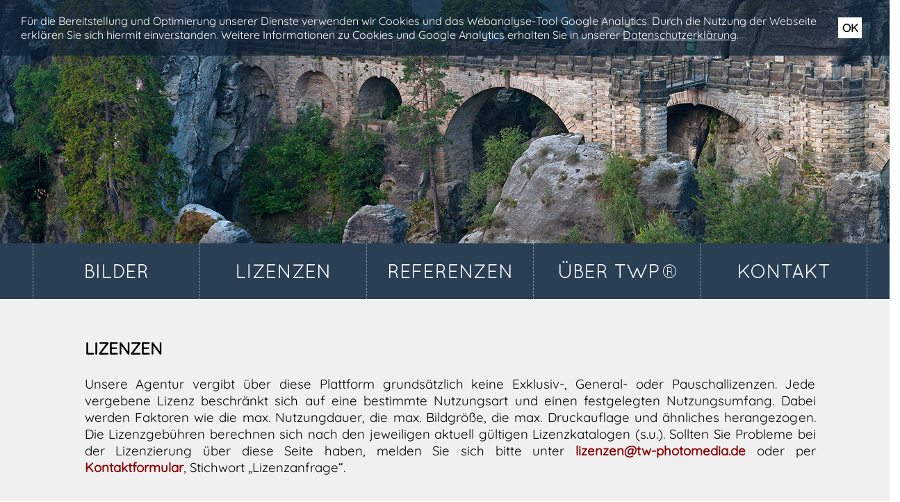

--- FILE ---
content_type: text/html; charset=UTF-8
request_url: https://tw-photomedia.de/lizenzen
body_size: 3079
content:
<!doctype html>
<html>
	<head>
		<link rel="stylesheet" type="text/css" href="css/impressum.css" />
		<link rel="stylesheet" type="text/css" href="css/core.css" />
		<script src="/assets/js/jquery.min.js"></script>
		<script src="/assets/js/jquery-ui.min.js"></script>
		<link href='/assets/css/fonts.css' rel='stylesheet' type='text/css'>
		<link rel="stylesheet" href="/assets/js/jquery-ui.css" />
		<title>TW PHOTOMEDIA&reg;</title>
				<script src="js/hinweis.js"></script>
		<meta charset="utf-8">
		<script type="text/javascript" src="js/core.js"></script>
				<script src="js/hinweis.js"></script>		
		<script type="text/javascript">
		function auswahlbuttonon() {
			$('#auswahlbutton').animate({backgroundColor: '#be2526', color: '#f0f0f0'}, 'fast');
		}
		function auswahlbuttonoff() {
			$('#auswahlbutton').animate({backgroundColor: '#f0f0f0', color: '#be2526'}, 'fast');	
		}
		
		function webbuttonon() {
			$('#webbutton').animate({backgroundColor: '#be2526', color: '#f0f0f0'}, 'fast');
		}
		function webbuttonoff() {
			$('#webbutton').animate({backgroundColor: '#f0f0f0', color: '#be2526'}, 'fast');	
		}
		
		function printbuttonon() {
			$('#printbutton').animate({backgroundColor: '#be2526', color: '#f0f0f0'}, 'fast');
		}
		function printbuttonoff() {
			$('#printbutton').animate({backgroundColor: '#f0f0f0', color: '#be2526'}, 'fast');	
		}
		
		function tvbuttonon() {
			$('#tvbutton').animate({backgroundColor: '#be2526', color: '#f0f0f0'}, 'fast');
		}
		function tvbuttonoff() {
			$('#tvbutton').animate({backgroundColor: '#f0f0f0', color: '#be2526'}, 'fast');	
		}
		</script>
	</head>
	<body onload="slide();">
	   	  	   <div id="headershow1" style="position:absolute; top:0px; left:0px; height:350px; width:100%; overflow:hidden; min-width:1295px; display:none;"><img src="img/headershow/new/11.jpg" /></div>
	   <div id="headershow2" style="position:absolute; top:0px; left:0px; height:350px; width:100%; overflow:hidden; min-width:1295px; display:none;"><img src="img/headershow/new/6.jpg" /></div>
	   <div id="headershow3" style="position:absolute; top:0px; left:0px; height:350px; width:100%; overflow:hidden; min-width:1295px; display:none;"><img src="img/headershow/new/1.jpg" /></div>
	   <div id="headershow4" style="position:absolute; top:0px; left:0px; height:350px; width:100%; overflow:hidden; min-width:1295px; display:none;"><img src="img/headershow/new/7.jpg" /></div>
	   <div id="headershow5" style="position:absolute; top:0px; left:0px; height:350px; width:100%; overflow:hidden; min-width:1295px; display:none;"><img src="img/headershow/new/5.jpg" /></div>
	   <div id="headershow6" style="position:absolute; top:0px; left:0px; height:350px; width:100%; overflow:hidden; min-width:1295px; display:none;"><img src="img/headershow/new/12.jpg" /></div>
	   <div id="headershow7" style="position:absolute; top:0px; left:0px; height:350px; width:100%; overflow:hidden; min-width:1295px; display:none;"><img src="img/headershow/new/3.jpg" /></div>
	   <div id="headershow8" style="position:absolute; top:0px; left:0px; height:350px; width:100%; overflow:hidden; min-width:1295px; display:none;"><img src="img/headershow/new/4.jpg" /></div>
	   <div id="headershow9" style="position:absolute; top:0px; left:0px; height:350px; width:100%; overflow:hidden; min-width:1295px; display:none;"><img src="img/headershow/new/2.jpg" /></div>
	   <div id="headershow10" style="position:absolute; top:0px; left:0px; height:350px; width:100%; overflow:hidden; min-width:1295px; display:none;"><img src="img/headershow/new/10.jpg" /></div>
				<div id="header" style="margin-top:350px;" onmouseover="resethover();">	
			<div id="navigation" style="width: 1295px; font-family:'Arial', sans-serif; color:#FFFFFF; font-size: 13pt; font-weight:bolder;" onmouseover="resethover();">
				<table cellpadding="0" cellspacing="0" border="0" style="width: 1295px; border:none; height:91px;">
					<tr>
						<td id="num0" style="width:51px;" onmouseover="hidesubmenu();"></td>
						<td id="num1" style="width:239px; border-left:1px dashed #8d969f; border-right:1px dashed #8d969f; height:80px; background-image:url(https://tw-photomedia.de/img/buttons/bilder.png);" onmouseover="light1();" onmouseout="unlight1();"><a href="https://tw-photomedia.de/bilder"><div style="height:80px; width:239px;"></div></a></td>
			            <td id="num2" style="width:239px; border-right:1px dashed #8d969f; height:80px; background-image:url(https://tw-photomedia.de/img/buttons/lizenzen.png);" onmouseover="light2();" onmouseout="unlight2();"><a href="https://tw-photomedia.de/lizenzen"><div style="height:80px; width:239px;"></div></a></td>						<td id="num3" style="width:239px; border-right:1px dashed #8d969f; height:80px; background-image:url(https://tw-photomedia.de/img/buttons/referenzen.png);" onmouseover="light3();" onmouseout="unlight3();"><a href="https://tw-photomedia.de/referenzen"><div style="height:80px; width:239px;"></div></a></td>		
						<td id="num4" style="width:239px; border-right:1px dashed #8d969f; height:80px; background-image:url(https://tw-photomedia.de/img/buttons/ueber.png);" onmouseover="light4();" onmouseout="unlight4();"><a href="https://tw-photomedia.de/ueber"><div style="height:80px; width:239px;"></div></a></td>
						<td id="num5" style="width:239px; border-right:1px dashed #8d969f; height:80px; background-image:url(https://tw-photomedia.de/img/buttons/kontakt.png);" onmouseover="light5();" onmouseout="unlight5();"><a href="https://tw-photomedia.de/kontakt"><div style="height:80px; width:239px;"></div></a></td>				
						<td id="num6" style="width:49px;"></td>					
					</tr>				
				</table>		
			</div>		
		</div>
		<div id="content" style="margin-top:56px; width:100%; min-width:1295px; background-color:#f0f0f0;">
		<div id="dummy" style="height:380px;"></div>
		<div id="contenttext" style="margin:0px auto; font-size:14pt; color:#000000; text-align:justify; z-index:500000; width:1052px; padding-top:50px; padding-left:20px; padding-right:20px; padding-bottom:50px; background-color: #f0f0f0; font-family:'Quicksand', sans-serif;"><span style="font-size:18pt; font-weight:bolder;">LIZENZEN</span>
		<br /><br />Unsere Agentur vergibt über diese Plattform grundsätzlich keine Exklusiv-, General- oder Pauschallizenzen. Jede vergebene Lizenz beschränkt sich auf eine bestimmte Nutzungsart und einen festgelegten Nutzungsumfang. Dabei werden Faktoren wie die max. Nutzungdauer, die max. Bildgröße, die max. Druckauflage und ähnliches herangezogen. Die Lizenzgebühren berechnen sich nach den jeweiligen aktuell gültigen Lizenzkatalogen (s.u.). Sollten Sie Probleme bei der Lizenzierung über diese Seite haben, melden Sie sich bitte unter <b><a class="contentlink" href="mailto:lizenzen@tw-photomedia.de" style="color:#890000;">lizenzen@tw-photomedia.de</a></b> oder per <b><a class="contentlink" href="kontakt.php" style="color:#890000;">Kontaktformular</a></b>, Stichwort „Lizenzanfrage“.<br />
<br /><br />
<span style="font-weight:bolder; font-size:16pt;">IHR „LIZENZKORB“</span><br /><br />
Folgende Bilder wurden für Sie zur Lizenzierung vorgemerkt:<br /><br />
<table border="0" cellspacing="0" cellspacing="0">
<font style="font-style:italic;">Derzeit wurde noch kein Bild für die Lizenzierung vorgemerkt. Sie k&ouml;nnen Ihrem Lizenzkorb jederzeit Bilder hinzufügen, indem Sie auf die Buttons „LIZENZ ERWERBEN“ oder „BILD LIZENZIEREN“ am jeweiligen Bild klicken.</font></table>
<br /><br />
<span style="font-weight:bolder; font-size:16pt;">LIZENZKATALOGE</span><br /><br />
Zu folgenden Konditionen können Bildnutzungslizenzen von TW PHOTOMEDIA® erworben werden. Es wird zwischen Lizenzen für Web-Nutzungen, Print-Nutzungen und TV-Nutzungen unterschieden:<br /><br />
<table border="0" cellpadding="0" cellspacing="0">
<tr>
<td style="padding-right:10px;"><a href="https://tw-photomedia.de/kataloge/web.pdf" target="_blank"><div id="webbutton" style="width:270px; height:35px; text-align:center; color: #be2526; padding-left:2px; border:1px solid #be2526; padding-top:12px;" onmouseover="webbuttonon();" onmouseout="webbuttonoff();">> LIZENZEN WEB <</div></a></td>
<td style="padding-right:10px;"><a href="https://tw-photomedia.de/kataloge/print.pdf" target="_blank"><div id="printbutton" style="width:270px; height:35px; text-align:center; color: #be2526; padding-left:2px; border:1px solid #be2526; padding-top:12px;" onmouseover="printbuttonon();" onmouseout="printbuttonoff();">> LIZENZEN PRINT <</div></a></td>
<td><a href="https://tw-photomedia.de/kataloge/tv.pdf" target="_blank"><div id="tvbutton" style="width:270px; height:35px; text-align:center; color: #be2526; padding-left:2px; border:1px solid #be2526; padding-top:12px;" onmouseover="tvbuttonon();" onmouseout="tvbuttonoff();">> LIZENZEN TV <</div></a></td>
</tr>
</table>
		
		</div>	
		</div></div>
				<div id="footer" style="" onmouseover="resethover();">
		<div id="footercontainer" style="margin:0px auto; padding-top:2px; height:100%; width:1000px; font-size:11pt; font-family:'Quicksand',sans-serif; color:#FFFFFF;">
		<center>
		<table border="0" cellpadding="0" cellspacing="0">
			<tr>
				<td>
				<table border="0" cellpadding="0" cellspacing="0">
					<tr>
					<td style="width:130px;padding:3px; text-align: center; ">BILDANGEBOT</td>
					<td style="width:25px;"></td>
					<td style="width:130px;padding:3px; text-align: center; ">UNTERNEHMEN</td>
					</tr>
					<tr>
					<td style="width:130px;padding:3px; text-align: center; "><a href="https://tw-photomedia.de/tag/TWP">Alle Bilder</a></td>
					<td style="width:25px;"></td>
					<td style="width:130px;padding:3px; text-align: center; "><a href="https://tw-photomedia.de/ueber">&Uuml;ber TWP</a></td>
					</tr>
					<tr>
					<td style="width:130px; padding:3px; text-align: center; "><a href="https://tw-photomedia.de/tag/2015_2016_2017+BESTOF">Neueste Bilder</a></td>
					<td style="width:25px;"></td>
					<td style="width:130px; padding:3px; text-align: center; "><a href="https://tw-photomedia.de/referenzen">Referenzen</a></td>
					</tr>
					<tr>
					<td style="width:130px; padding:3px; text-align: center; "><a href="https://tw-photomedia.de/lizenzen">Bild lizenzieren</a></td>
					<td style="width:25px;"></td>
					<td style="width:130px; padding:3px; text-align: center; "><a href="https://tw-photomedia.de/kontakt">Kontakt</a></td>
					</tr>
				</table>
				</td>
				<td style="width:25px;"></td>
				<td><a href="https://tw-photomedia.de"><img style="border:none;" src="https://tw-photomedia.de/img/footerlogo.png" /></a></td>
				<td style="width:25px;"></td>
				<td>
				<table border="0" cellpadding="0" cellspacing="0">
					<tr>
					<td style="width:130px; padding:3px; text-align: center; ">RECHTLICHES</td>
					<td style="width:25px;"></td>
					<td style="width:130px; padding:3px; text-align: center; ">UNTERST&Uuml;TZEN</td>
					</tr>
					<tr>
					<td style="width:130px; padding:3px; text-align: center; "><a href="https://tw-photomedia.de/impressum">Impressum</a></td>
					<td style="width:25px;"></td>
					<td style="width:130px; padding:3px; text-align: center; "><a href="https://www.facebook.com/TW.PhotoMedia" target="_new">Facebook</a></td>
					</tr>
					<tr>
					<td style="width:130px; padding:3px; text-align: center; "><a href="https://tw-photomedia.de/datenschutz">Datenschutz</a></td>
					<td style="width:25px;"></td>
					<td style="width:130px; padding:3px; text-align: center; "><a href="httpss://plus.google.com/100608410940885621795">Google+</a></td>
					</tr>
					<tr>
					<td style="width:130px; padding:3px; text-align: center; "><a href="https://tw-photomedia.de/lizenzen">Lizenzkataloge</a></td>
					<td style="width:25px;"></td>
					<td style="width:130px; padding:3px; text-align: center; "><a href="https://tw-photomedia.de/kontakt">Feedback</a></td>
					</tr>
				</table>
				</td>
			</tr>
			</center>
		</table>
		</div>
		</div>
		
		<div id="secondfooter"><span style="font-size:10pt;">&copy 2026 Thomas Wolf. TW PHOTOMEDIA <span style="font-size:10pt; font-family: Arial, sans-serif; color:#d0d0d0;">&reg;</span> und TWP <span style="font-size:10pt; font-family: Arial, sans-serif; color:#d0d0d0;">&reg;</span> sind geschützte Marken. Alle Rechte vorbehalten.</span></div>	
		<div id="hinweis" style="position:fixed; top:0px; left:0px; width:100%; font-size:12pt; font-family:Quicksand; display: block; min-height:80px; background-color: rgba(16,34,52,0.7); color:#FFFFFF;"><div style="display:block;">
<table border="0" cellpadding="0" cellspacing="0" style="width:100%; margin:20px auto;">
<tr>
<td style="text-align: left; padding-left:30px;">
Für die Bereitstellung und Optimierung unserer Dienste verwenden wir Cookies und das Webanalyse-Tool Google Analytics. Durch die Nutzung der Webseite <br /> erklären Sie sich hiermit einverstanden. Weitere Informationen zu Cookies und Google Analytics erhalten Sie in unserer <a href="/datenschutz" style="text-decoration: underline; color:#FFFFFF;">Datenschutzerklärung</a>.
</td>
<td>
<div id="datenschutzbutton" onclick="closeHinweis();" style="cursor: pointer; display:block; padding:5px; font-family:Quicksand; text-align:center; font-weight:bold; color:#000000; background-color:#FFFFFF;">OK</div>
</td>
<td style="width:40px;">
</td>
</tr>
</table>
		
	</body>
</html></div>


--- FILE ---
content_type: text/css
request_url: https://tw-photomedia.de/css/impressum.css
body_size: 478
content:
body {
margin:0px;
background-color:#FFFFFF;
display: none;
}

#header {
position:absolute;
left:0px;
top:0px;
height:80px;
width:100%;
background-color:#2a3f54;
opacity:1;
min-width: 1295px;
overflow:hidden;
}

#footer {
position:relative;
top:0px;
width:100%;
height:160px;
min-width:1295px;
background-color:#2a3f54;
}

#navigation {
margin:0px auto;
width:1295px;
}

#footerlogo {
margin: -16px auto;
width:200px;
height:152px;
background-image:url(../img/footerlogo.png);
}

#submenu1 {
position:absolute;
left:0px;
top:91px;
background-color:#660000;
width:255px;
height:91px;
display:block;
}

a {
text-decoration:none;
color:  #f0f0f0;
}

a:hover {
text-decoration:none;
color: #FFFFFF;
}

#footerleft {
position: relative;
top:-122px;
left:181px;
height:200px;
width:309px;
display:block;
overflow:hidden;
}

#footerright {
position: relative;
top:-322px;
left:710px;
width:309px;
height:200px;
display:block;
overflow:hidden;
}

#secondfooter {
min-width:1295px;
background-color:#102234;
height: 29px;
color:#FFFFFF;
text-align:center; 
font-family:'Quicksand', sans-serif;
padding-top:7px;
}

.contentlink {
color:#000000;
text-decoration: none;
}


.contentlink:hover {
color:#000000;
text-decoration: underline;
}

--- FILE ---
content_type: application/javascript
request_url: https://tw-photomedia.de/js/hinweis.js
body_size: 267
content:
function closeHinweis() {
		var xhttp = new XMLHttpRequest();
  		xhttp.onreadystatechange = function() {
    		if (this.readyState == 4 && this.status == 200) {
    			document.getElementById('hinweis').style.display = 'none';
      		//alert(this.responseText);
    		}
  		};
  		xhttp.open("GET", "https://tw-photomedia.de/killhinweis.php", true);
  		xhttp.send();
}

--- FILE ---
content_type: application/javascript
request_url: https://tw-photomedia.de/js/core.js
body_size: 788
content:
		function light1() {
			clearoverlays();
			bkgnd1 = $('#num1').css('backgroundColor');

			if (jQuery.Color(bkgnd1).toString() == 'transparent'){
				$('#num1').animate({backgroundColor: '#be2526'}, 'fast');
			}
		}
		function unlight1() {
			$('#num1').animate({backgroundColor: 'transparent'}, 'fast');	
		}
		function light2() {
			clearoverlays();
			bkgnd2 = $('#num2').css('backgroundColor');

			if (jQuery.Color(bkgnd2).toString() == 'transparent'){
				$('#num2').animate({backgroundColor: '#be2526'}, 'fast');
			}	
		}
		function unlight2() {
			$('#num2').animate({backgroundColor: 'transparent'}, 'fast');		
		}
		function light3() {
			clearoverlays();
			bkgnd3 = $('#num3').css('backgroundColor');

			if (jQuery.Color(bkgnd3).toString() == 'transparent'){
				$('#num3').animate({backgroundColor: '#be2526'}, 'fast');
			}		
		}
		function unlight3() {
			$('#num3').animate({backgroundColor: 'transparent'}, 'fast');		
		}
		function light4() {
			clearoverlays();
			bkgnd4 = $('#num4').css('backgroundColor');

			if (jQuery.Color(bkgnd4).toString() == 'transparent'){
				$('#num4').animate({backgroundColor: '#be2526'}, 'fast');
			}	
		}
		function unlight4() {
			$('#num4').animate({backgroundColor: 'transparent'}, 'fast');		
		}

		function light5() {
			clearoverlays();
			bkgnd5 = $('#num5').css('backgroundColor');

			if (jQuery.Color(bkgnd5).toString() == 'transparent'){
				$('#num5').animate({backgroundColor: '#be2526'}, 'fast');
			}	
		}
		function unlight5() {
			$('#num5').animate({backgroundColor: 'transparent'}, 'fast');		
		}


			
function getWindowWidth(win) { 
	if (win == undefined) win = window; 
	if (win.innerWidth) { 
		return win.innerWidth; 
	} 
	else { 
		if (win.document.documentElement && 
			win.document.documentElement.clientWidth) { 
			return win.document.documentElement.clientWidth; 
		} 
		return win.document.body.offsetWidth; 
	} 
} 

function getWindowHeight(win) { 
	if (win == undefined) win = window; 
	if (win.innerHeight) { 
		return win.innerHeight; 
	} 
	else { 
		if (win.document.documentElement 
			&& win.document.documentElement.clientHeight) { 
			return win.document.documentElement.clientHeight; 
		} 
		return win.document.body.offsetHeight; 
	} 
}

function slide() {
			document.body.style.display = 'block';
			document.getElementById('headershow1').style.display = 'block';
			//alert('1');
			Timershow = setTimeout('slidegototwo()', 10000);
		}
		
		function slidegototwo() {
			//alert('2');
			$("#headershow2").fadeIn("slow");
			Timershow = setTimeout('slidegotothree()', 10000);
		}
		
		function slidegotothree() {
			//alert('3');
		   $("#headershow3").fadeIn("slow");
			Timershow = setTimeout('slidegotofour()', 10000);		
		}	

		function slidegotofour() {
			//alert('4');
		   $("#headershow4").fadeIn("slow");
			Timershow = setTimeout('slidegotofife()', 10000);		
		}

		function slidegotofife() {
			//alert('4');
		   $("#headershow5").fadeIn("slow");
			Timershow = setTimeout('slidegotosix()', 10000);		
		}

function slidegotosix() {
			//alert('4');
		   $("#headershow6").fadeIn("slow");
			Timershow = setTimeout('slidegotoseven()', 10000);		
		}

function slidegotoseven() {
			//alert('4');
		   $("#headershow7").fadeIn("slow");
			Timershow = setTimeout('slidegotoeight()', 10000);		
		}

function slidegotoeight() {
			//alert('4');
		   $("#headershow8").fadeIn("slow");
			Timershow = setTimeout('slidegotonine()', 10000);		
		}

function slidegotonine() {
			//alert('4');
		   $("#headershow9").fadeIn("slow");
			Timershow = setTimeout('slidegototen()', 10000);		
		}

function slidegototen() {
			//alert('4');
		   $("#headershow10").fadeIn("slow");
			Timershow = setTimeout('slidegotoone()', 10000);		
		}
	
	   function slidegotoone() {
	      //alert('backtoone');
	   	document.getElementById('headershow2').style.display='none';
		document.getElementById('headershow3').style.display='none';
		document.getElementById('headershow4').style.display='none';
		document.getElementById('headershow5').style.display='none';
		document.getElementById('headershow6').style.display='none';
		document.getElementById('headershow7').style.display='none';
		document.getElementById('headershow8').style.display='none';
		document.getElementById('headershow9').style.display='none';	
		$("#headershow10").fadeOut("slow");   	
			Timershow = setTimeout('slidegototwo()', 10000);		
		}

function clearoverlays() {

}
